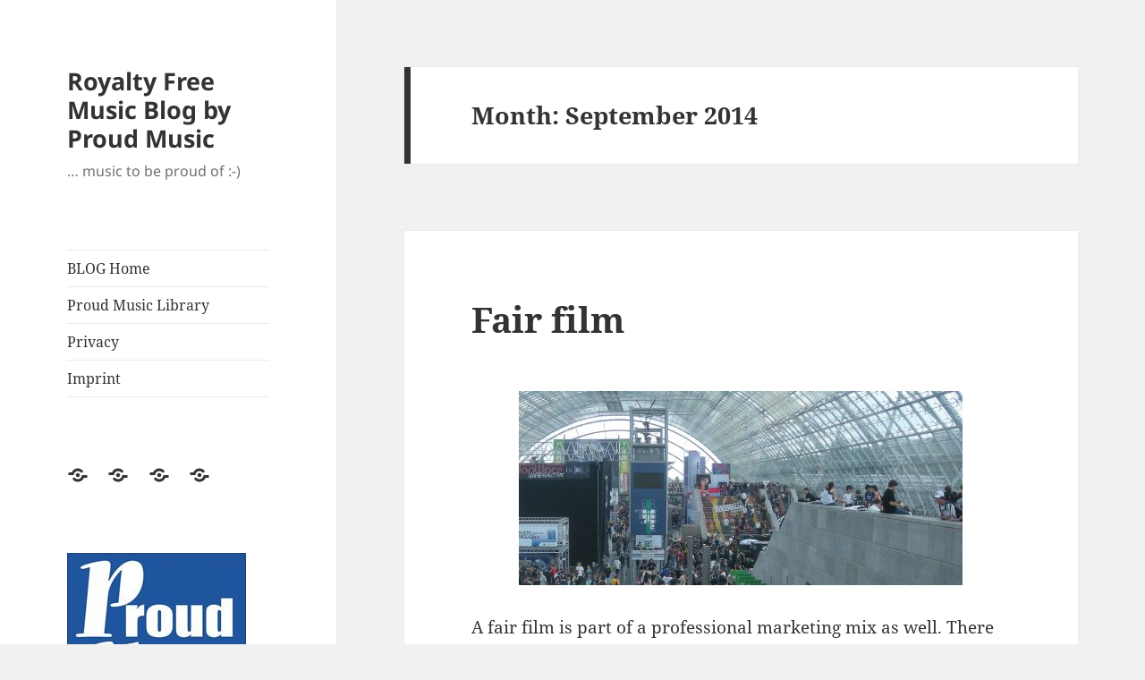

--- FILE ---
content_type: text/html; charset=UTF-8
request_url: https://www.proudmusiclibrary.com/en/blog/2014/09/
body_size: 9014
content:
<!DOCTYPE html> <html lang="en-GB" class="no-js"> <head><link rel="preload" href="https://www.proudmusiclibrary.com/en/blog/wp-content/cache/borlabs_cache/1/js/ef7aa76b1c4b021a8e3d625901892a92f7d4cd82_https.js" as="script">
<link rel="preload" href="https://www.proudmusiclibrary.com/en/blog/wp-content/cache/borlabs_cache/1/css/4a1a19ca11f14fdb5993d268491a2033206cf0ff_https.css" as="style">
<link rel="stylesheet" href="https://www.proudmusiclibrary.com/en/blog/wp-content/cache/borlabs_cache/1/css/4a1a19ca11f14fdb5993d268491a2033206cf0ff_https.css" type="text/css" media="all"> <meta charset="UTF-8"> <meta name="viewport" content="width=device-width"> <link rel="profile" href="https://gmpg.org/xfn/11"> <link rel="pingback" href="https://www.proudmusiclibrary.com/en/blog/xmlrpc.php">  <meta name='robots' content='noindex, follow' /> <title>September 2014 &#187; Royalty Free Music Blog by Proud Music</title> <meta property="og:locale" content="en_GB" /> <meta property="og:type" content="website" /> <meta property="og:title" content="September 2014 &#187; Royalty Free Music Blog by Proud Music" /> <meta property="og:url" content="https://www.proudmusiclibrary.com/en/blog/2014/09/" /> <meta property="og:site_name" content="Royalty Free Music Blog by Proud Music" /> <meta name="twitter:card" content="summary_large_image" /> <link rel="alternate" type="application/rss+xml" title="Royalty Free Music Blog by Proud Music &raquo; Feed" href="https://www.proudmusiclibrary.com/en/blog/feed/" /> <link rel="alternate" type="application/rss+xml" title="Royalty Free Music Blog by Proud Music &raquo; Comments Feed" href="https://www.proudmusiclibrary.com/en/blog/comments/feed/" />  <style id='wp-block-library-theme-inline-css'>
.wp-block-audio figcaption{color:#555;font-size:13px;text-align:center}.is-dark-theme .wp-block-audio figcaption{color:hsla(0,0%,100%,.65)}.wp-block-audio{margin:0 0 1em}.wp-block-code{border:1px solid #ccc;border-radius:4px;font-family:Menlo,Consolas,monaco,monospace;padding:.8em 1em}.wp-block-embed figcaption{color:#555;font-size:13px;text-align:center}.is-dark-theme .wp-block-embed figcaption{color:hsla(0,0%,100%,.65)}.wp-block-embed{margin:0 0 1em}.blocks-gallery-caption{color:#555;font-size:13px;text-align:center}.is-dark-theme .blocks-gallery-caption{color:hsla(0,0%,100%,.65)}.wp-block-image figcaption{color:#555;font-size:13px;text-align:center}.is-dark-theme .wp-block-image figcaption{color:hsla(0,0%,100%,.65)}.wp-block-image{margin:0 0 1em}.wp-block-pullquote{border-bottom:4px solid;border-top:4px solid;color:currentColor;margin-bottom:1.75em}.wp-block-pullquote cite,.wp-block-pullquote footer,.wp-block-pullquote__citation{color:currentColor;font-size:.8125em;font-style:normal;text-transform:uppercase}.wp-block-quote{border-left:.25em solid;margin:0 0 1.75em;padding-left:1em}.wp-block-quote cite,.wp-block-quote footer{color:currentColor;font-size:.8125em;font-style:normal;position:relative}.wp-block-quote.has-text-align-right{border-left:none;border-right:.25em solid;padding-left:0;padding-right:1em}.wp-block-quote.has-text-align-center{border:none;padding-left:0}.wp-block-quote.is-large,.wp-block-quote.is-style-large,.wp-block-quote.is-style-plain{border:none}.wp-block-search .wp-block-search__label{font-weight:700}.wp-block-search__button{border:1px solid #ccc;padding:.375em .625em}:where(.wp-block-group.has-background){padding:1.25em 2.375em}.wp-block-separator.has-css-opacity{opacity:.4}.wp-block-separator{border:none;border-bottom:2px solid;margin-left:auto;margin-right:auto}.wp-block-separator.has-alpha-channel-opacity{opacity:1}.wp-block-separator:not(.is-style-wide):not(.is-style-dots){width:100px}.wp-block-separator.has-background:not(.is-style-dots){border-bottom:none;height:1px}.wp-block-separator.has-background:not(.is-style-wide):not(.is-style-dots){height:2px}.wp-block-table{margin:0 0 1em}.wp-block-table td,.wp-block-table th{word-break:normal}.wp-block-table figcaption{color:#555;font-size:13px;text-align:center}.is-dark-theme .wp-block-table figcaption{color:hsla(0,0%,100%,.65)}.wp-block-video figcaption{color:#555;font-size:13px;text-align:center}.is-dark-theme .wp-block-video figcaption{color:hsla(0,0%,100%,.65)}.wp-block-video{margin:0 0 1em}.wp-block-template-part.has-background{margin-bottom:0;margin-top:0;padding:1.25em 2.375em}
</style> <style id='classic-theme-styles-inline-css'>
/*! This file is auto-generated */
.wp-block-button__link{color:#fff;background-color:#32373c;border-radius:9999px;box-shadow:none;text-decoration:none;padding:calc(.667em + 2px) calc(1.333em + 2px);font-size:1.125em}.wp-block-file__button{background:#32373c;color:#fff;text-decoration:none}
</style> <style id='global-styles-inline-css'>
body{--wp--preset--color--black: #000000;--wp--preset--color--cyan-bluish-gray: #abb8c3;--wp--preset--color--white: #fff;--wp--preset--color--pale-pink: #f78da7;--wp--preset--color--vivid-red: #cf2e2e;--wp--preset--color--luminous-vivid-orange: #ff6900;--wp--preset--color--luminous-vivid-amber: #fcb900;--wp--preset--color--light-green-cyan: #7bdcb5;--wp--preset--color--vivid-green-cyan: #00d084;--wp--preset--color--pale-cyan-blue: #8ed1fc;--wp--preset--color--vivid-cyan-blue: #0693e3;--wp--preset--color--vivid-purple: #9b51e0;--wp--preset--color--dark-gray: #111;--wp--preset--color--light-gray: #f1f1f1;--wp--preset--color--yellow: #f4ca16;--wp--preset--color--dark-brown: #352712;--wp--preset--color--medium-pink: #e53b51;--wp--preset--color--light-pink: #ffe5d1;--wp--preset--color--dark-purple: #2e2256;--wp--preset--color--purple: #674970;--wp--preset--color--blue-gray: #22313f;--wp--preset--color--bright-blue: #55c3dc;--wp--preset--color--light-blue: #e9f2f9;--wp--preset--gradient--vivid-cyan-blue-to-vivid-purple: linear-gradient(135deg,rgba(6,147,227,1) 0%,rgb(155,81,224) 100%);--wp--preset--gradient--light-green-cyan-to-vivid-green-cyan: linear-gradient(135deg,rgb(122,220,180) 0%,rgb(0,208,130) 100%);--wp--preset--gradient--luminous-vivid-amber-to-luminous-vivid-orange: linear-gradient(135deg,rgba(252,185,0,1) 0%,rgba(255,105,0,1) 100%);--wp--preset--gradient--luminous-vivid-orange-to-vivid-red: linear-gradient(135deg,rgba(255,105,0,1) 0%,rgb(207,46,46) 100%);--wp--preset--gradient--very-light-gray-to-cyan-bluish-gray: linear-gradient(135deg,rgb(238,238,238) 0%,rgb(169,184,195) 100%);--wp--preset--gradient--cool-to-warm-spectrum: linear-gradient(135deg,rgb(74,234,220) 0%,rgb(151,120,209) 20%,rgb(207,42,186) 40%,rgb(238,44,130) 60%,rgb(251,105,98) 80%,rgb(254,248,76) 100%);--wp--preset--gradient--blush-light-purple: linear-gradient(135deg,rgb(255,206,236) 0%,rgb(152,150,240) 100%);--wp--preset--gradient--blush-bordeaux: linear-gradient(135deg,rgb(254,205,165) 0%,rgb(254,45,45) 50%,rgb(107,0,62) 100%);--wp--preset--gradient--luminous-dusk: linear-gradient(135deg,rgb(255,203,112) 0%,rgb(199,81,192) 50%,rgb(65,88,208) 100%);--wp--preset--gradient--pale-ocean: linear-gradient(135deg,rgb(255,245,203) 0%,rgb(182,227,212) 50%,rgb(51,167,181) 100%);--wp--preset--gradient--electric-grass: linear-gradient(135deg,rgb(202,248,128) 0%,rgb(113,206,126) 100%);--wp--preset--gradient--midnight: linear-gradient(135deg,rgb(2,3,129) 0%,rgb(40,116,252) 100%);--wp--preset--gradient--dark-gray-gradient-gradient: linear-gradient(90deg, rgba(17,17,17,1) 0%, rgba(42,42,42,1) 100%);--wp--preset--gradient--light-gray-gradient: linear-gradient(90deg, rgba(241,241,241,1) 0%, rgba(215,215,215,1) 100%);--wp--preset--gradient--white-gradient: linear-gradient(90deg, rgba(255,255,255,1) 0%, rgba(230,230,230,1) 100%);--wp--preset--gradient--yellow-gradient: linear-gradient(90deg, rgba(244,202,22,1) 0%, rgba(205,168,10,1) 100%);--wp--preset--gradient--dark-brown-gradient: linear-gradient(90deg, rgba(53,39,18,1) 0%, rgba(91,67,31,1) 100%);--wp--preset--gradient--medium-pink-gradient: linear-gradient(90deg, rgba(229,59,81,1) 0%, rgba(209,28,51,1) 100%);--wp--preset--gradient--light-pink-gradient: linear-gradient(90deg, rgba(255,229,209,1) 0%, rgba(255,200,158,1) 100%);--wp--preset--gradient--dark-purple-gradient: linear-gradient(90deg, rgba(46,34,86,1) 0%, rgba(66,48,123,1) 100%);--wp--preset--gradient--purple-gradient: linear-gradient(90deg, rgba(103,73,112,1) 0%, rgba(131,93,143,1) 100%);--wp--preset--gradient--blue-gray-gradient: linear-gradient(90deg, rgba(34,49,63,1) 0%, rgba(52,75,96,1) 100%);--wp--preset--gradient--bright-blue-gradient: linear-gradient(90deg, rgba(85,195,220,1) 0%, rgba(43,180,211,1) 100%);--wp--preset--gradient--light-blue-gradient: linear-gradient(90deg, rgba(233,242,249,1) 0%, rgba(193,218,238,1) 100%);--wp--preset--font-size--small: 13px;--wp--preset--font-size--medium: 20px;--wp--preset--font-size--large: 36px;--wp--preset--font-size--x-large: 42px;--wp--preset--spacing--20: 0.44rem;--wp--preset--spacing--30: 0.67rem;--wp--preset--spacing--40: 1rem;--wp--preset--spacing--50: 1.5rem;--wp--preset--spacing--60: 2.25rem;--wp--preset--spacing--70: 3.38rem;--wp--preset--spacing--80: 5.06rem;--wp--preset--shadow--natural: 6px 6px 9px rgba(0, 0, 0, 0.2);--wp--preset--shadow--deep: 12px 12px 50px rgba(0, 0, 0, 0.4);--wp--preset--shadow--sharp: 6px 6px 0px rgba(0, 0, 0, 0.2);--wp--preset--shadow--outlined: 6px 6px 0px -3px rgba(255, 255, 255, 1), 6px 6px rgba(0, 0, 0, 1);--wp--preset--shadow--crisp: 6px 6px 0px rgba(0, 0, 0, 1);}:where(.is-layout-flex){gap: 0.5em;}:where(.is-layout-grid){gap: 0.5em;}body .is-layout-flow > .alignleft{float: left;margin-inline-start: 0;margin-inline-end: 2em;}body .is-layout-flow > .alignright{float: right;margin-inline-start: 2em;margin-inline-end: 0;}body .is-layout-flow > .aligncenter{margin-left: auto !important;margin-right: auto !important;}body .is-layout-constrained > .alignleft{float: left;margin-inline-start: 0;margin-inline-end: 2em;}body .is-layout-constrained > .alignright{float: right;margin-inline-start: 2em;margin-inline-end: 0;}body .is-layout-constrained > .aligncenter{margin-left: auto !important;margin-right: auto !important;}body .is-layout-constrained > :where(:not(.alignleft):not(.alignright):not(.alignfull)){max-width: var(--wp--style--global--content-size);margin-left: auto !important;margin-right: auto !important;}body .is-layout-constrained > .alignwide{max-width: var(--wp--style--global--wide-size);}body .is-layout-flex{display: flex;}body .is-layout-flex{flex-wrap: wrap;align-items: center;}body .is-layout-flex > *{margin: 0;}body .is-layout-grid{display: grid;}body .is-layout-grid > *{margin: 0;}:where(.wp-block-columns.is-layout-flex){gap: 2em;}:where(.wp-block-columns.is-layout-grid){gap: 2em;}:where(.wp-block-post-template.is-layout-flex){gap: 1.25em;}:where(.wp-block-post-template.is-layout-grid){gap: 1.25em;}.has-black-color{color: var(--wp--preset--color--black) !important;}.has-cyan-bluish-gray-color{color: var(--wp--preset--color--cyan-bluish-gray) !important;}.has-white-color{color: var(--wp--preset--color--white) !important;}.has-pale-pink-color{color: var(--wp--preset--color--pale-pink) !important;}.has-vivid-red-color{color: var(--wp--preset--color--vivid-red) !important;}.has-luminous-vivid-orange-color{color: var(--wp--preset--color--luminous-vivid-orange) !important;}.has-luminous-vivid-amber-color{color: var(--wp--preset--color--luminous-vivid-amber) !important;}.has-light-green-cyan-color{color: var(--wp--preset--color--light-green-cyan) !important;}.has-vivid-green-cyan-color{color: var(--wp--preset--color--vivid-green-cyan) !important;}.has-pale-cyan-blue-color{color: var(--wp--preset--color--pale-cyan-blue) !important;}.has-vivid-cyan-blue-color{color: var(--wp--preset--color--vivid-cyan-blue) !important;}.has-vivid-purple-color{color: var(--wp--preset--color--vivid-purple) !important;}.has-black-background-color{background-color: var(--wp--preset--color--black) !important;}.has-cyan-bluish-gray-background-color{background-color: var(--wp--preset--color--cyan-bluish-gray) !important;}.has-white-background-color{background-color: var(--wp--preset--color--white) !important;}.has-pale-pink-background-color{background-color: var(--wp--preset--color--pale-pink) !important;}.has-vivid-red-background-color{background-color: var(--wp--preset--color--vivid-red) !important;}.has-luminous-vivid-orange-background-color{background-color: var(--wp--preset--color--luminous-vivid-orange) !important;}.has-luminous-vivid-amber-background-color{background-color: var(--wp--preset--color--luminous-vivid-amber) !important;}.has-light-green-cyan-background-color{background-color: var(--wp--preset--color--light-green-cyan) !important;}.has-vivid-green-cyan-background-color{background-color: var(--wp--preset--color--vivid-green-cyan) !important;}.has-pale-cyan-blue-background-color{background-color: var(--wp--preset--color--pale-cyan-blue) !important;}.has-vivid-cyan-blue-background-color{background-color: var(--wp--preset--color--vivid-cyan-blue) !important;}.has-vivid-purple-background-color{background-color: var(--wp--preset--color--vivid-purple) !important;}.has-black-border-color{border-color: var(--wp--preset--color--black) !important;}.has-cyan-bluish-gray-border-color{border-color: var(--wp--preset--color--cyan-bluish-gray) !important;}.has-white-border-color{border-color: var(--wp--preset--color--white) !important;}.has-pale-pink-border-color{border-color: var(--wp--preset--color--pale-pink) !important;}.has-vivid-red-border-color{border-color: var(--wp--preset--color--vivid-red) !important;}.has-luminous-vivid-orange-border-color{border-color: var(--wp--preset--color--luminous-vivid-orange) !important;}.has-luminous-vivid-amber-border-color{border-color: var(--wp--preset--color--luminous-vivid-amber) !important;}.has-light-green-cyan-border-color{border-color: var(--wp--preset--color--light-green-cyan) !important;}.has-vivid-green-cyan-border-color{border-color: var(--wp--preset--color--vivid-green-cyan) !important;}.has-pale-cyan-blue-border-color{border-color: var(--wp--preset--color--pale-cyan-blue) !important;}.has-vivid-cyan-blue-border-color{border-color: var(--wp--preset--color--vivid-cyan-blue) !important;}.has-vivid-purple-border-color{border-color: var(--wp--preset--color--vivid-purple) !important;}.has-vivid-cyan-blue-to-vivid-purple-gradient-background{background: var(--wp--preset--gradient--vivid-cyan-blue-to-vivid-purple) !important;}.has-light-green-cyan-to-vivid-green-cyan-gradient-background{background: var(--wp--preset--gradient--light-green-cyan-to-vivid-green-cyan) !important;}.has-luminous-vivid-amber-to-luminous-vivid-orange-gradient-background{background: var(--wp--preset--gradient--luminous-vivid-amber-to-luminous-vivid-orange) !important;}.has-luminous-vivid-orange-to-vivid-red-gradient-background{background: var(--wp--preset--gradient--luminous-vivid-orange-to-vivid-red) !important;}.has-very-light-gray-to-cyan-bluish-gray-gradient-background{background: var(--wp--preset--gradient--very-light-gray-to-cyan-bluish-gray) !important;}.has-cool-to-warm-spectrum-gradient-background{background: var(--wp--preset--gradient--cool-to-warm-spectrum) !important;}.has-blush-light-purple-gradient-background{background: var(--wp--preset--gradient--blush-light-purple) !important;}.has-blush-bordeaux-gradient-background{background: var(--wp--preset--gradient--blush-bordeaux) !important;}.has-luminous-dusk-gradient-background{background: var(--wp--preset--gradient--luminous-dusk) !important;}.has-pale-ocean-gradient-background{background: var(--wp--preset--gradient--pale-ocean) !important;}.has-electric-grass-gradient-background{background: var(--wp--preset--gradient--electric-grass) !important;}.has-midnight-gradient-background{background: var(--wp--preset--gradient--midnight) !important;}.has-small-font-size{font-size: var(--wp--preset--font-size--small) !important;}.has-medium-font-size{font-size: var(--wp--preset--font-size--medium) !important;}.has-large-font-size{font-size: var(--wp--preset--font-size--large) !important;}.has-x-large-font-size{font-size: var(--wp--preset--font-size--x-large) !important;}
.wp-block-navigation a:where(:not(.wp-element-button)){color: inherit;}
:where(.wp-block-post-template.is-layout-flex){gap: 1.25em;}:where(.wp-block-post-template.is-layout-grid){gap: 1.25em;}
:where(.wp-block-columns.is-layout-flex){gap: 2em;}:where(.wp-block-columns.is-layout-grid){gap: 2em;}
.wp-block-pullquote{font-size: 1.5em;line-height: 1.6;}
</style>          <link rel="https://api.w.org/" href="https://www.proudmusiclibrary.com/en/blog/wp-json/" /><link rel="EditURI" type="application/rsd+xml" title="RSD" href="https://www.proudmusiclibrary.com/en/blog/xmlrpc.php?rsd" /> <style>.recentcomments a{display:inline !important;padding:0 !important;margin:0 !important;}</style></head> <body class="archive date wp-embed-responsive"> <div id="page" class="hfeed site"> <a class="skip-link screen-reader-text" href="#content"> Skip to content </a> <div id="sidebar" class="sidebar"> <header id="masthead" class="site-header"> <div class="site-branding"> <p class="site-title"><a href="https://www.proudmusiclibrary.com/en/blog/" rel="home">Royalty Free Music Blog by Proud Music</a></p> <p class="site-description">&#8230; music to be proud of :-)</p> <button class="secondary-toggle">Menu and widgets</button> </div> </header> <div id="secondary" class="secondary"> <nav id="site-navigation" class="main-navigation"> <div class="menu-main-container"><ul id="menu-main" class="nav-menu"><li id="menu-item-1321" class="menu-item menu-item-type-custom menu-item-object-custom menu-item-home menu-item-1321"><a href="https://www.proudmusiclibrary.com/en/blog/">BLOG Home</a></li> <li id="menu-item-1322" class="menu-item menu-item-type-custom menu-item-object-custom menu-item-1322"><a href="https://www.proudmusiclibrary.com/en/">Proud Music Library</a></li> <li id="menu-item-1319" class="menu-item menu-item-type-custom menu-item-object-custom menu-item-1319"><a href="https://www.proudmusiclibrary.com/en/privacy">Privacy</a></li> <li id="menu-item-1320" class="menu-item menu-item-type-custom menu-item-object-custom menu-item-1320"><a href="https://www.proudmusiclibrary.com/en/imprint">Imprint</a></li> </ul></div> </nav> <nav id="social-navigation" class="social-navigation"> <div class="menu-main-container"><ul id="menu-main-1" class="menu"><li class="menu-item menu-item-type-custom menu-item-object-custom menu-item-home menu-item-1321"><a href="https://www.proudmusiclibrary.com/en/blog/"><span class="screen-reader-text">BLOG Home</span></a></li> <li class="menu-item menu-item-type-custom menu-item-object-custom menu-item-1322"><a href="https://www.proudmusiclibrary.com/en/"><span class="screen-reader-text">Proud Music Library</span></a></li> <li class="menu-item menu-item-type-custom menu-item-object-custom menu-item-1319"><a href="https://www.proudmusiclibrary.com/en/privacy"><span class="screen-reader-text">Privacy</span></a></li> <li class="menu-item menu-item-type-custom menu-item-object-custom menu-item-1320"><a href="https://www.proudmusiclibrary.com/en/imprint"><span class="screen-reader-text">Imprint</span></a></li> </ul></div> </nav> <div id="widget-area" class="widget-area" role="complementary"> <aside id="text-4" class="widget widget_text"> <div class="textwidget"><img src="https://www.proudmusiclibrary.com/de/blog/wp-content/uploads/2015/02/mypm_logo.jpg" border="0" alt="Gemafreie Musik & GEMA-Musik Blog von Proud Music"> </div> </aside><aside id="search-2" class="widget widget_search"><form role="search" method="get" class="search-form" action="https://www.proudmusiclibrary.com/en/blog/"> <label> <span class="screen-reader-text">Search for:</span> <input type="search" class="search-field" placeholder="Search &hellip;" value="" name="s" /> </label> <input type="submit" class="search-submit screen-reader-text" value="Search" /> </form></aside><aside id="categories-296816011" class="widget widget_categories"><h2 class="widget-title">Categories</h2><nav aria-label="Categories"> <ul> <li class="cat-item cat-item-258"><a href="https://www.proudmusiclibrary.com/en/blog/references/corporate-video-references/">corporate video</a> (4) </li> <li class="cat-item cat-item-12"><a href="https://www.proudmusiclibrary.com/en/blog/events/">Events</a> (24) </li> <li class="cat-item cat-item-3"><a href="https://www.proudmusiclibrary.com/en/blog/faq/">FAQ</a> (60) </li> <li class="cat-item cat-item-528"><a href="https://www.proudmusiclibrary.com/en/blog/francais/">Français</a> (6) </li> <li class="cat-item cat-item-1"><a href="https://www.proudmusiclibrary.com/en/blog/general/">General</a> (45) </li> <li class="cat-item cat-item-4"><a href="https://www.proudmusiclibrary.com/en/blog/faq/general-questions/">General Questions</a> (28) </li> <li class="cat-item cat-item-10"><a href="https://www.proudmusiclibrary.com/en/blog/glossary/">Glossary</a> (38) </li> <li class="cat-item cat-item-6"><a href="https://www.proudmusiclibrary.com/en/blog/faq/handling/">Handling</a> (13) </li> <li class="cat-item cat-item-565"><a href="https://www.proudmusiclibrary.com/en/blog/italiano/">italiano</a> (8) </li> <li class="cat-item cat-item-7"><a href="https://www.proudmusiclibrary.com/en/blog/faq/legal-questions/">Legal Questions</a> (31) </li> <li class="cat-item cat-item-5"><a href="https://www.proudmusiclibrary.com/en/blog/faq/music-search/">Music Research</a> (16) </li> <li class="cat-item cat-item-8"><a href="https://www.proudmusiclibrary.com/en/blog/news/">News</a> (71) </li> <li class="cat-item cat-item-520"><a href="https://www.proudmusiclibrary.com/en/blog/portuguese/">Portuguese</a> (11) </li> <li class="cat-item cat-item-238"><a href="https://www.proudmusiclibrary.com/en/blog/references/">References</a> (14) </li> <li class="cat-item cat-item-9"><a href="https://www.proudmusiclibrary.com/en/blog/faq/royalty-collecting-societies/">Royalty Collecting Societies</a> (10) </li> <li class="cat-item cat-item-483"><a href="https://www.proudmusiclibrary.com/en/blog/spanish/">Spanish</a> (19) </li> <li class="cat-item cat-item-242"><a href="https://www.proudmusiclibrary.com/en/blog/references/spots/">Spots</a> (3) </li> <li class="cat-item cat-item-239"><a href="https://www.proudmusiclibrary.com/en/blog/references/trailer/">Trailer</a> (6) </li> <li class="cat-item cat-item-305"><a href="https://www.proudmusiclibrary.com/en/blog/references/websites/">Websites</a> (2) </li> </ul> </nav></aside><aside id="tag_cloud-2" class="widget widget_tag_cloud"><h2 class="widget-title">Tags</h2><nav aria-label="Tags"><div class="tagcloud"><ul class='wp-tag-cloud' role='list'> <li><a href="https://www.proudmusiclibrary.com/en/blog/tag/advertising/" class="tag-cloud-link tag-link-65 tag-link-position-1" style="font-size: 9.2584269662921pt;" aria-label="Advertising (5 items)">Advertising</a></li> <li><a href="https://www.proudmusiclibrary.com/en/blog/tag/archive-music/" class="tag-cloud-link tag-link-22 tag-link-position-2" style="font-size: 8pt;" aria-label="archive music (4 items)">archive music</a></li> <li><a href="https://www.proudmusiclibrary.com/en/blog/tag/ascap/" class="tag-cloud-link tag-link-294 tag-link-position-3" style="font-size: 12.719101123596pt;" aria-label="ASCAP (9 items)">ASCAP</a></li> <li><a href="https://www.proudmusiclibrary.com/en/blog/tag/background-music/" class="tag-cloud-link tag-link-220 tag-link-position-4" style="font-size: 9.2584269662921pt;" aria-label="background music (5 items)">background music</a></li> <li><a href="https://www.proudmusiclibrary.com/en/blog/tag/bmi/" class="tag-cloud-link tag-link-295 tag-link-position-5" style="font-size: 11.932584269663pt;" aria-label="BMI (8 items)">BMI</a></li> <li><a href="https://www.proudmusiclibrary.com/en/blog/tag/collecting-society/" class="tag-cloud-link tag-link-125 tag-link-position-6" style="font-size: 11.14606741573pt;" aria-label="collecting society (7 items)">collecting society</a></li> <li><a href="https://www.proudmusiclibrary.com/en/blog/tag/commercials/" class="tag-cloud-link tag-link-39 tag-link-position-7" style="font-size: 8pt;" aria-label="commercials (4 items)">commercials</a></li> <li><a href="https://www.proudmusiclibrary.com/en/blog/tag/completely-royalty-free-music/" class="tag-cloud-link tag-link-461 tag-link-position-8" style="font-size: 15.550561797753pt;" aria-label="Completely royalty free music (14 items)">Completely royalty free music</a></li> <li><a href="https://www.proudmusiclibrary.com/en/blog/tag/composer/" class="tag-cloud-link tag-link-198 tag-link-position-9" style="font-size: 11.932584269663pt;" aria-label="composer (8 items)">composer</a></li> <li><a href="https://www.proudmusiclibrary.com/en/blog/tag/corporate-film/" class="tag-cloud-link tag-link-270 tag-link-position-10" style="font-size: 9.2584269662921pt;" aria-label="corporate film (5 items)">corporate film</a></li> <li><a href="https://www.proudmusiclibrary.com/en/blog/tag/download/" class="tag-cloud-link tag-link-222 tag-link-position-11" style="font-size: 11.14606741573pt;" aria-label="download (7 items)">download</a></li> <li><a href="https://www.proudmusiclibrary.com/en/blog/tag/facebook/" class="tag-cloud-link tag-link-416 tag-link-position-12" style="font-size: 11.14606741573pt;" aria-label="facebook (7 items)">facebook</a></li> <li><a href="https://www.proudmusiclibrary.com/en/blog/tag/film/" class="tag-cloud-link tag-link-37 tag-link-position-13" style="font-size: 10.359550561798pt;" aria-label="film (6 items)">film</a></li> <li><a href="https://www.proudmusiclibrary.com/en/blog/tag/frank-herrlinger/" class="tag-cloud-link tag-link-89 tag-link-position-14" style="font-size: 10.359550561798pt;" aria-label="frank herrlinger (6 items)">frank herrlinger</a></li> <li><a href="https://www.proudmusiclibrary.com/en/blog/tag/gema/" class="tag-cloud-link tag-link-119 tag-link-position-15" style="font-size: 10.359550561798pt;" aria-label="GEMA (6 items)">GEMA</a></li> <li><a href="https://www.proudmusiclibrary.com/en/blog/tag/herrlinger/" class="tag-cloud-link tag-link-27 tag-link-position-16" style="font-size: 11.14606741573pt;" aria-label="herrlinger (7 items)">herrlinger</a></li> <li><a href="https://www.proudmusiclibrary.com/en/blog/tag/instagram/" class="tag-cloud-link tag-link-482 tag-link-position-17" style="font-size: 8pt;" aria-label="instagram (4 items)">instagram</a></li> <li><a href="https://www.proudmusiclibrary.com/en/blog/tag/jingle/" class="tag-cloud-link tag-link-164 tag-link-position-18" style="font-size: 9.2584269662921pt;" aria-label="jingle (5 items)">jingle</a></li> <li><a href="https://www.proudmusiclibrary.com/en/blog/tag/library/" class="tag-cloud-link tag-link-172 tag-link-position-19" style="font-size: 9.2584269662921pt;" aria-label="library (5 items)">library</a></li> <li><a href="https://www.proudmusiclibrary.com/en/blog/tag/licencia/" class="tag-cloud-link tag-link-493 tag-link-position-20" style="font-size: 8pt;" aria-label="licencia (4 items)">licencia</a></li> <li><a href="https://www.proudmusiclibrary.com/en/blog/tag/license/" class="tag-cloud-link tag-link-184 tag-link-position-21" style="font-size: 9.2584269662921pt;" aria-label="license (5 items)">license</a></li> <li><a href="https://www.proudmusiclibrary.com/en/blog/tag/music-licensing/" class="tag-cloud-link tag-link-109 tag-link-position-22" style="font-size: 8pt;" aria-label="music licensing (4 items)">music licensing</a></li> <li><a href="https://www.proudmusiclibrary.com/en/blog/tag/music-track/" class="tag-cloud-link tag-link-36 tag-link-position-23" style="font-size: 8pt;" aria-label="music track (4 items)">music track</a></li> <li><a href="https://www.proudmusiclibrary.com/en/blog/tag/online-advertising/" class="tag-cloud-link tag-link-273 tag-link-position-24" style="font-size: 10.359550561798pt;" aria-label="online advertising (6 items)">online advertising</a></li> <li><a href="https://www.proudmusiclibrary.com/en/blog/tag/online-advertising-campaigns/" class="tag-cloud-link tag-link-77 tag-link-position-25" style="font-size: 9.2584269662921pt;" aria-label="online advertising campaigns (5 items)">online advertising campaigns</a></li> <li><a href="https://www.proudmusiclibrary.com/en/blog/tag/online-licensing/" class="tag-cloud-link tag-link-21 tag-link-position-26" style="font-size: 11.14606741573pt;" aria-label="online licensing (7 items)">online licensing</a></li> <li><a href="https://www.proudmusiclibrary.com/en/blog/tag/pre-cleared-music/" class="tag-cloud-link tag-link-580 tag-link-position-27" style="font-size: 14.449438202247pt;" aria-label="pre-cleared music (12 items)">pre-cleared music</a></li> <li><a href="https://www.proudmusiclibrary.com/en/blog/tag/pro/" class="tag-cloud-link tag-link-230 tag-link-position-28" style="font-size: 9.2584269662921pt;" aria-label="pro (5 items)">pro</a></li> <li><a href="https://www.proudmusiclibrary.com/en/blog/tag/production-music/" class="tag-cloud-link tag-link-15 tag-link-position-29" style="font-size: 21.685393258427pt;" aria-label="production music (36 items)">production music</a></li> <li><a href="https://www.proudmusiclibrary.com/en/blog/tag/proud-music-library/" class="tag-cloud-link tag-link-106 tag-link-position-30" style="font-size: 18.067415730337pt;" aria-label="Proud Music Library (21 items)">Proud Music Library</a></li> <li><a href="https://www.proudmusiclibrary.com/en/blog/tag/proudmusiclibrary-com/" class="tag-cloud-link tag-link-579 tag-link-position-31" style="font-size: 14.449438202247pt;" aria-label="proudmusiclibrary.com (12 items)">proudmusiclibrary.com</a></li> <li><a href="https://www.proudmusiclibrary.com/en/blog/tag/prs/" class="tag-cloud-link tag-link-296 tag-link-position-32" style="font-size: 11.14606741573pt;" aria-label="PRS (7 items)">PRS</a></li> <li><a href="https://www.proudmusiclibrary.com/en/blog/tag/royalty-free/" class="tag-cloud-link tag-link-19 tag-link-position-33" style="font-size: 13.977528089888pt;" aria-label="royalty free (11 items)">royalty free</a></li> <li><a href="https://www.proudmusiclibrary.com/en/blog/tag/royalty-free-music/" class="tag-cloud-link tag-link-20 tag-link-position-34" style="font-size: 22pt;" aria-label="royalty free music (38 items)">royalty free music</a></li> <li><a href="https://www.proudmusiclibrary.com/en/blog/tag/siae/" class="tag-cloud-link tag-link-300 tag-link-position-35" style="font-size: 10.359550561798pt;" aria-label="SIAE (6 items)">SIAE</a></li> <li><a href="https://www.proudmusiclibrary.com/en/blog/tag/socan/" class="tag-cloud-link tag-link-392 tag-link-position-36" style="font-size: 10.359550561798pt;" aria-label="SOCAN (6 items)">SOCAN</a></li> <li><a href="https://www.proudmusiclibrary.com/en/blog/tag/standard-license/" class="tag-cloud-link tag-link-68 tag-link-position-37" style="font-size: 10.359550561798pt;" aria-label="Standard license (6 items)">Standard license</a></li> <li><a href="https://www.proudmusiclibrary.com/en/blog/tag/stock-music/" class="tag-cloud-link tag-link-469 tag-link-position-38" style="font-size: 18.696629213483pt;" aria-label="stock music (23 items)">stock music</a></li> <li><a href="https://www.proudmusiclibrary.com/en/blog/tag/sync-right/" class="tag-cloud-link tag-link-527 tag-link-position-39" style="font-size: 8pt;" aria-label="sync-right (4 items)">sync-right</a></li> <li><a href="https://www.proudmusiclibrary.com/en/blog/tag/trailer/" class="tag-cloud-link tag-link-480 tag-link-position-40" style="font-size: 8pt;" aria-label="Trailer (4 items)">Trailer</a></li> <li><a href="https://www.proudmusiclibrary.com/en/blog/tag/tv/" class="tag-cloud-link tag-link-62 tag-link-position-41" style="font-size: 9.2584269662921pt;" aria-label="tv (5 items)">tv</a></li> <li><a href="https://www.proudmusiclibrary.com/en/blog/tag/tv-spot/" class="tag-cloud-link tag-link-377 tag-link-position-42" style="font-size: 8pt;" aria-label="TV spot (4 items)">TV spot</a></li> <li><a href="https://www.proudmusiclibrary.com/en/blog/tag/update/" class="tag-cloud-link tag-link-169 tag-link-position-43" style="font-size: 12.719101123596pt;" aria-label="update (9 items)">update</a></li> <li><a href="https://www.proudmusiclibrary.com/en/blog/tag/website/" class="tag-cloud-link tag-link-221 tag-link-position-44" style="font-size: 8pt;" aria-label="website (4 items)">website</a></li> <li><a href="https://www.proudmusiclibrary.com/en/blog/tag/youtube/" class="tag-cloud-link tag-link-271 tag-link-position-45" style="font-size: 13.348314606742pt;" aria-label="youtube (10 items)">youtube</a></li> </ul> </div> </nav></aside><aside id="recent-comments-2" class="widget widget_recent_comments"><h2 class="widget-title">Recent Comments</h2><nav aria-label="Recent Comments"><ul id="recentcomments"></ul></nav></aside><aside id="archives-2" class="widget widget_archive"><h2 class="widget-title">Archive</h2><nav aria-label="Archive"> <ul> <li><a href='https://www.proudmusiclibrary.com/en/blog/2021/10/'>October 2021</a>&nbsp;(1)</li> <li><a href='https://www.proudmusiclibrary.com/en/blog/2020/06/'>June 2020</a>&nbsp;(1)</li> <li><a href='https://www.proudmusiclibrary.com/en/blog/2019/08/'>August 2019</a>&nbsp;(3)</li> <li><a href='https://www.proudmusiclibrary.com/en/blog/2019/07/'>July 2019</a>&nbsp;(41)</li> <li><a href='https://www.proudmusiclibrary.com/en/blog/2019/06/'>June 2019</a>&nbsp;(1)</li> <li><a href='https://www.proudmusiclibrary.com/en/blog/2019/04/'>April 2019</a>&nbsp;(1)</li> <li><a href='https://www.proudmusiclibrary.com/en/blog/2018/04/'>April 2018</a>&nbsp;(1)</li> <li><a href='https://www.proudmusiclibrary.com/en/blog/2018/03/'>March 2018</a>&nbsp;(1)</li> <li><a href='https://www.proudmusiclibrary.com/en/blog/2018/01/'>January 2018</a>&nbsp;(1)</li> <li><a href='https://www.proudmusiclibrary.com/en/blog/2017/08/'>August 2017</a>&nbsp;(1)</li> <li><a href='https://www.proudmusiclibrary.com/en/blog/2017/03/'>March 2017</a>&nbsp;(1)</li> <li><a href='https://www.proudmusiclibrary.com/en/blog/2017/02/'>February 2017</a>&nbsp;(1)</li> <li><a href='https://www.proudmusiclibrary.com/en/blog/2016/11/'>November 2016</a>&nbsp;(1)</li> <li><a href='https://www.proudmusiclibrary.com/en/blog/2016/09/'>September 2016</a>&nbsp;(1)</li> <li><a href='https://www.proudmusiclibrary.com/en/blog/2016/05/'>May 2016</a>&nbsp;(1)</li> <li><a href='https://www.proudmusiclibrary.com/en/blog/2016/02/'>February 2016</a>&nbsp;(1)</li> <li><a href='https://www.proudmusiclibrary.com/en/blog/2016/01/'>January 2016</a>&nbsp;(1)</li> <li><a href='https://www.proudmusiclibrary.com/en/blog/2015/11/'>November 2015</a>&nbsp;(2)</li> <li><a href='https://www.proudmusiclibrary.com/en/blog/2015/03/'>March 2015</a>&nbsp;(4)</li> <li><a href='https://www.proudmusiclibrary.com/en/blog/2014/11/'>November 2014</a>&nbsp;(1)</li> <li><a href='https://www.proudmusiclibrary.com/en/blog/2014/09/' aria-current="page">September 2014</a>&nbsp;(1)</li> <li><a href='https://www.proudmusiclibrary.com/en/blog/2014/01/'>January 2014</a>&nbsp;(1)</li> <li><a href='https://www.proudmusiclibrary.com/en/blog/2013/08/'>August 2013</a>&nbsp;(1)</li> <li><a href='https://www.proudmusiclibrary.com/en/blog/2012/10/'>October 2012</a>&nbsp;(2)</li> <li><a href='https://www.proudmusiclibrary.com/en/blog/2012/08/'>August 2012</a>&nbsp;(1)</li> <li><a href='https://www.proudmusiclibrary.com/en/blog/2012/05/'>May 2012</a>&nbsp;(1)</li> <li><a href='https://www.proudmusiclibrary.com/en/blog/2012/04/'>April 2012</a>&nbsp;(5)</li> <li><a href='https://www.proudmusiclibrary.com/en/blog/2012/02/'>February 2012</a>&nbsp;(1)</li> <li><a href='https://www.proudmusiclibrary.com/en/blog/2012/01/'>January 2012</a>&nbsp;(2)</li> <li><a href='https://www.proudmusiclibrary.com/en/blog/2011/11/'>November 2011</a>&nbsp;(1)</li> <li><a href='https://www.proudmusiclibrary.com/en/blog/2011/10/'>October 2011</a>&nbsp;(6)</li> <li><a href='https://www.proudmusiclibrary.com/en/blog/2011/08/'>August 2011</a>&nbsp;(4)</li> <li><a href='https://www.proudmusiclibrary.com/en/blog/2011/06/'>June 2011</a>&nbsp;(2)</li> <li><a href='https://www.proudmusiclibrary.com/en/blog/2011/05/'>May 2011</a>&nbsp;(4)</li> <li><a href='https://www.proudmusiclibrary.com/en/blog/2011/03/'>March 2011</a>&nbsp;(1)</li> <li><a href='https://www.proudmusiclibrary.com/en/blog/2011/02/'>February 2011</a>&nbsp;(9)</li> <li><a href='https://www.proudmusiclibrary.com/en/blog/2011/01/'>January 2011</a>&nbsp;(4)</li> <li><a href='https://www.proudmusiclibrary.com/en/blog/2010/09/'>September 2010</a>&nbsp;(1)</li> <li><a href='https://www.proudmusiclibrary.com/en/blog/2010/08/'>August 2010</a>&nbsp;(5)</li> <li><a href='https://www.proudmusiclibrary.com/en/blog/2010/01/'>January 2010</a>&nbsp;(1)</li> <li><a href='https://www.proudmusiclibrary.com/en/blog/2009/08/'>August 2009</a>&nbsp;(1)</li> <li><a href='https://www.proudmusiclibrary.com/en/blog/2009/07/'>July 2009</a>&nbsp;(3)</li> <li><a href='https://www.proudmusiclibrary.com/en/blog/2009/06/'>June 2009</a>&nbsp;(6)</li> <li><a href='https://www.proudmusiclibrary.com/en/blog/2009/04/'>April 2009</a>&nbsp;(1)</li> <li><a href='https://www.proudmusiclibrary.com/en/blog/2009/03/'>March 2009</a>&nbsp;(4)</li> <li><a href='https://www.proudmusiclibrary.com/en/blog/2009/02/'>February 2009</a>&nbsp;(2)</li> <li><a href='https://www.proudmusiclibrary.com/en/blog/2009/01/'>January 2009</a>&nbsp;(4)</li> <li><a href='https://www.proudmusiclibrary.com/en/blog/2008/12/'>December 2008</a>&nbsp;(6)</li> <li><a href='https://www.proudmusiclibrary.com/en/blog/2008/09/'>September 2008</a>&nbsp;(2)</li> <li><a href='https://www.proudmusiclibrary.com/en/blog/2008/08/'>August 2008</a>&nbsp;(1)</li> <li><a href='https://www.proudmusiclibrary.com/en/blog/2008/07/'>July 2008</a>&nbsp;(2)</li> <li><a href='https://www.proudmusiclibrary.com/en/blog/2008/06/'>June 2008</a>&nbsp;(1)</li> <li><a href='https://www.proudmusiclibrary.com/en/blog/2008/05/'>May 2008</a>&nbsp;(2)</li> <li><a href='https://www.proudmusiclibrary.com/en/blog/2008/03/'>March 2008</a>&nbsp;(3)</li> <li><a href='https://www.proudmusiclibrary.com/en/blog/2008/02/'>February 2008</a>&nbsp;(3)</li> <li><a href='https://www.proudmusiclibrary.com/en/blog/2008/01/'>January 2008</a>&nbsp;(2)</li> <li><a href='https://www.proudmusiclibrary.com/en/blog/2007/12/'>December 2007</a>&nbsp;(2)</li> <li><a href='https://www.proudmusiclibrary.com/en/blog/2007/11/'>November 2007</a>&nbsp;(23)</li> <li><a href='https://www.proudmusiclibrary.com/en/blog/2007/10/'>October 2007</a>&nbsp;(4)</li> <li><a href='https://www.proudmusiclibrary.com/en/blog/2007/09/'>September 2007</a>&nbsp;(5)</li> <li><a href='https://www.proudmusiclibrary.com/en/blog/2007/08/'>August 2007</a>&nbsp;(11)</li> <li><a href='https://www.proudmusiclibrary.com/en/blog/2007/07/'>July 2007</a>&nbsp;(2)</li> <li><a href='https://www.proudmusiclibrary.com/en/blog/2007/06/'>June 2007</a>&nbsp;(7)</li> <li><a href='https://www.proudmusiclibrary.com/en/blog/2007/05/'>May 2007</a>&nbsp;(35)</li> </ul> </nav></aside> </div> </div> </div> <div id="content" class="site-content"> <section id="primary" class="content-area"> <main id="main" class="site-main"> <header class="page-header"> <h1 class="page-title">Month: <span>September 2014</span></h1> </header> <article id="post-1035" class="post-1035 post type-post status-publish format-standard hentry category-faq category-general-questions category-glossary tag-corporate-film tag-fair tag-fair-film"> <header class="entry-header"> <h2 class="entry-title"><a href="https://www.proudmusiclibrary.com/en/blog/faq/fair-film/" rel="bookmark">Fair film</a></h2> </header> <div class="entry-content"> <p><a href="https://www.proudmusiclibrary.com/en/search"><img fetchpriority="high" decoding="async" class="aligncenter wp-image-1183 size-full" src="https://www.proudmusiclibrary.com/en/blog/wp-content/uploads/2007/05/GEMAfreie-Musik-f&#252;r-Timelapse-Videos.jpg" alt="royalty-free music for timelapse videos" width="496" height="217" /></a></p> <p>A fair film is part of a professional marketing mix as well. There are basically two types of fair films. On the one hand, there are films that are shown at the fair itself. These are usually about promotional films that portray a mixture of product presentations and image films, or rather industry films. The fair film should awaken people’s curiosity so that the visitor lingers longer at a stand. On the other hand there are films about a fair event where, for example, the fair itself or a company’s stand is presented. Should any clients appear in a film, it is necessary to clear up his personal rights beforehand!</p> <figure id="attachment_202" aria-describedby="caption-attachment-202" style="width: 197px" class="wp-caption aligncenter"><a href="https://www.proudmusiclibrary.com/en/search"><img decoding="async" class="wp-image-202 " src="https://www.proudmusiclibrary.com/en/blog/wp-content/uploads/2008/12/proud-music-logothumbnail.jpg" alt="Proud Music Library" width="197" height="186" /></a><figcaption id="caption-attachment-202" class="wp-caption-text">Proud Music Library</figcaption></figure> <p>The purpose of a fair film is precisely that of an image film, namely to portray a company in a positive light, and also to present the product portfolio. Hence, when planning a stand it is important to consider that there is a fair area where the fair film can be projected as eye catcher with public appeal. Therefore, avoid projecting fair films from a laptop. In addition, bear in mind the volume and quality of the tones/sounds with respect to the general noise at the fair. The best option is to show the fair film in a soundproof cabin with high quality loudspeakers. Should you do without a cabin, make sure that, under such circumstances, the fair film can be projected for several days at the stand. This may have quite a soporific effect on staff members at the stand and lead to annoyance if they listen continuously to the same music or tone. This would be simply avoided by the use of a soundproof cabin. Besides, the following should be regarded: The bigger the film – shown with a projector, for example -, the bigger the number of observers. Incidentally, here the choice of music is crucial. By no means may it sound “cheap”. It is recommendable not to use that which is employed in product presentations such as point-of-sales in superstores, at fairs.</p> <figure id="attachment_324" aria-describedby="caption-attachment-324" style="width: 408px" class="wp-caption aligncenter"><a href="https://www.proudmusiclibrary.com/en/search"><img decoding="async" class="size-full wp-image-324" src="https://www.proudmusiclibrary.com/en/blog/wp-content/uploads/2009/01/radio.jpg" alt="Production music, stock music, archive music" width="408" height="306" srcset="https://www.proudmusiclibrary.com/en/blog/wp-content/uploads/2009/01/radio.jpg 408w, https://www.proudmusiclibrary.com/en/blog/wp-content/uploads/2009/01/radio-300x225.jpg 300w" sizes="(max-width: 408px) 100vw, 408px" /></a><figcaption id="caption-attachment-324" class="wp-caption-text">Instrumental rock music for commercials (Radio, TV, cinema, Point-of-sale)</figcaption></figure> <p>In the case of a fair or industrial film, the theme should be emotionally taken up, that is to say, that it is preferable for it to have animated or visual portrayals, rather than contain a great deal of spoken text.</p> <p><span style="border-radius: 2px; text-indent: 20px; width: auto; padding: 0px 4px 0px 0px; text-align: center; font: bold 11px/20px 'Helvetica Neue',Helvetica,sans-serif; color: #ffffff; background: #bd081c no-repeat scroll 3px 50% / 14px 14px; position: absolute; opacity: 1; z-index: 8675309; display: none; cursor: pointer; top: 38px; left: 132px;">Merken</span></p> </div> <footer class="entry-footer"> <span class="posted-on"><span class="screen-reader-text">Posted on </span><a href="https://www.proudmusiclibrary.com/en/blog/faq/fair-film/" rel="bookmark"><time class="entry-date published" datetime="2014-09-13T12:41:43+02:00">13. September 2014</time><time class="updated" datetime="2021-02-12T19:21:16+02:00">12. February 2021</time></a></span><span class="byline"><span class="author vcard"><span class="screen-reader-text">Author </span><a class="url fn n" href="https://www.proudmusiclibrary.com/en/blog/author/admin/">Proud Music Team</a></span></span><span class="cat-links"><span class="screen-reader-text">Categories </span><a href="https://www.proudmusiclibrary.com/en/blog/faq/" rel="category tag">FAQ</a>, <a href="https://www.proudmusiclibrary.com/en/blog/faq/general-questions/" rel="category tag">General Questions</a>, <a href="https://www.proudmusiclibrary.com/en/blog/glossary/" rel="category tag">Glossary</a></span><span class="tags-links"><span class="screen-reader-text">Tags </span><a href="https://www.proudmusiclibrary.com/en/blog/tag/corporate-film/" rel="tag">corporate film</a>, <a href="https://www.proudmusiclibrary.com/en/blog/tag/fair/" rel="tag">Fair</a>, <a href="https://www.proudmusiclibrary.com/en/blog/tag/fair-film/" rel="tag">fair film</a></span> </footer> </article> </main> </section> </div> <footer id="colophon" class="site-footer"> <div class="site-info"> <a href="https://wordpress.org/" class="imprint"> Proudly powered by WordPress </a> </div> </footer> </div> <script type="text/javascript" src="https://www.proudmusiclibrary.com/en/blog/wp-content/cache/borlabs_cache/1/js/ef7aa76b1c4b021a8e3d625901892a92f7d4cd82_https.js"></script><script defer src="https://static.cloudflareinsights.com/beacon.min.js/vcd15cbe7772f49c399c6a5babf22c1241717689176015" integrity="sha512-ZpsOmlRQV6y907TI0dKBHq9Md29nnaEIPlkf84rnaERnq6zvWvPUqr2ft8M1aS28oN72PdrCzSjY4U6VaAw1EQ==" data-cf-beacon='{"version":"2024.11.0","token":"59e0f84a2ce248f6a088ca924c658247","r":1,"server_timing":{"name":{"cfCacheStatus":true,"cfEdge":true,"cfExtPri":true,"cfL4":true,"cfOrigin":true,"cfSpeedBrain":true},"location_startswith":null}}' crossorigin="anonymous"></script>
</body> </html>
<!--
Cached page generated by Borlabs Cache - more information https://borlabs.io/
Time to create cache: 0.08519506 sec
Time to load cache: 0.00626588
Cache file created on: 2026-01-16T07:37:52+00:00
Current time: 2026-01-17T03:40:32+00:00
-->